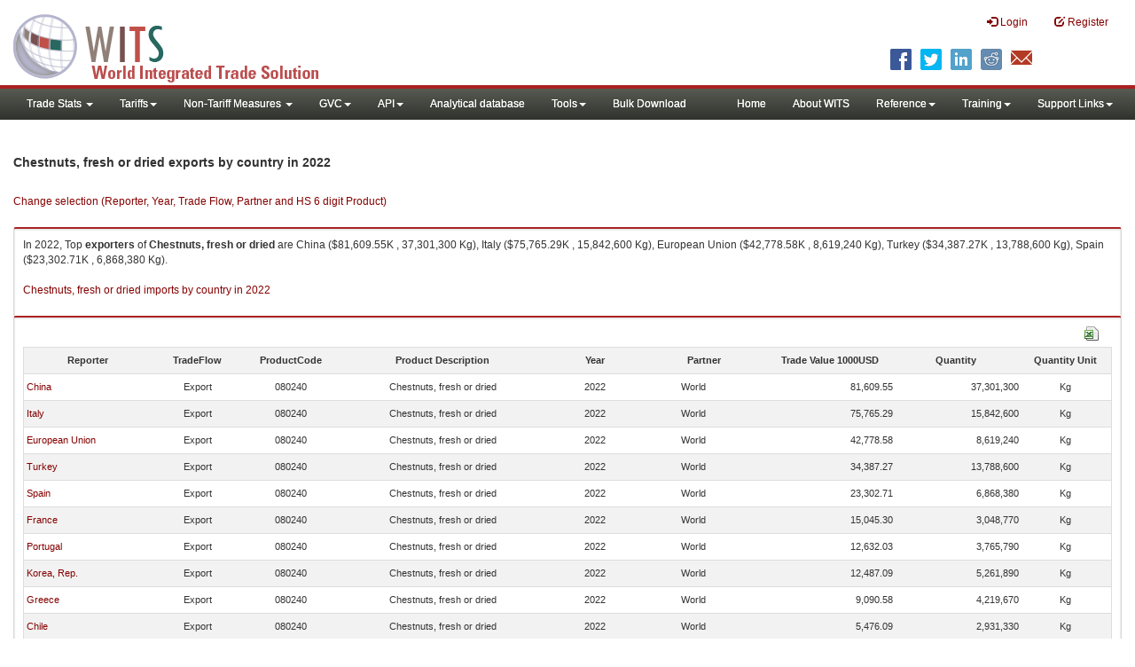

--- FILE ---
content_type: text/html; charset=utf-8
request_url: https://wits.worldbank.org/trade/comtrade/en/country/ALL/year/2022/tradeflow/Exports/partner/WLD/product/080240
body_size: 8880
content:


<!DOCTYPE>

<html xmlns="http://www.w3.org/1999/xhtml">
<head><title>
	Chestnuts, fresh or dried exports by country |2022
</title><meta http-equiv="X-UA-Compatible" content="IE=Edge" /><link href="../../../../../../../../../../../../Styles/bootstrap.css" rel="stylesheet" media="screen" /><link rel="stylesheet" href="../../../../../../../../../../../../Styles/grid/jqx.base.css" type="text/css" /><link href="../../../../../../../../../../../../Styles/customStyles.css" rel="stylesheet" media="screen" />
    
    <script type="text/javascript" src="https://wits.worldbank.org/Scripts/jquery.js"></script>
    <script src="https://wits.worldbank.org/Scripts/jquery-1.11.1.min.js" type="text/javascript"></script>
    <script src="https://wits.worldbank.org/Scripts/Utilites.js" type="text/javascript"></script>
    <script src="https://wits.worldbank.org/Scripts/jquery.touchSwipe.js" type="text/javascript"></script>
    <script src="https://wits.worldbank.org/Scripts/AdobeAnalyticCommonFunction.js" type="text/javascript"></script>
    <script type="text/javascript">
        var wbgData = wbgData || {};
        var appEnvironment = "prod";
        var siteLanguage = "en";
        SetAdobeAnalyticProperties(wbgData, document.title, appEnvironment, siteLanguage);
    </script>    
    <script type="text/javascript" src="https://assets.adobedtm.com/223f6e2cf7c9/3eb6c9b72a93/launch-7bc0cdc67098.min.js" async></script>   
 
</head>
<body>
    <header role="banner" class="navbar navbar-inverse navbar-fixed-top bs-docs-nav"
        id="bannerStrip">
         <div class="navbar-header">
            <div class="pull-left">
               <a class="navbar-brand" href="https://wits.worldbank.org/Default.aspx?lang=en"  title="logo for World Integrated Trade Solution">WITS</a>
            </div>
            <div class="pull-right">
               
               <button data-target="#topRightNav" data-toggle="collapse" type="button" class="navbar-toggle" id="topRightNavCollapsed">
               <span class="sr-only">Toggle navigation</span>
               <span class="glyphicon glyphicon-cog"></span>
               </button>
               <button data-target="#navList" data-toggle="collapse" type="button" class="navbar-toggle" id="navListCollapsed">
               <span class="sr-only">Toggle navigation</span>
               <span class="icon-bar"></span>
               <span class="icon-bar"></span>
               <span class="icon-bar"></span>
               </button>
               <nav class="collapse navbar-collapse bs-navbar-collapse" role="navigation" id="topRightNav">
                  <ul class="nav navbar-nav" id="topRightLink">
                   
                     <li class=""><a href="javascript:void(0)"><span class="glyphicon glyphicon-log-in"></span> <span id="lblLogin">Login</span></a> </li>
                     <li class=""><a href="https://wits.worldbank.org/register.html"><span class="glyphicon glyphicon-edit"></span> <span id="lblRegister">Register</span></a></li>
                  </ul>
               </nav>
               <div class="clearfix"></div>
               <ul class="shareLinkList pull-right desktop">
                  <li class="facebook"><a title="Facebook" onclick="buildShareURL();" href="javascript:void(0);">
                     </a>
                  </li>
                  <li class="twitter"><a title="Twitter" onclick="buildShareURL();" href="javascript:void(0);">
                     </a>
                  </li>
                  <li class="linkedin"><a title="Linkedin" onclick="buildShareURL();" href="javascript:void(0);">
                     </a>
                  </li>
                  <li class="gPlus"><a title="Google Plus" onclick="buildShareURL();" href="javascript:void(0);">
                     </a>
                  </li>
                  <li class="reddit"><a title="Reddit" onclick="buildShareURL();" href="javascript:void(0);">
                     </a>
                  </li>
                  <li class="stumbleupon"><a title="StumbleUpon" onclick="buildShareURL();" href="javascript:void(0);">
                     </a>
                  </li>
                  <li class="delicious"><a title="Delicious" onclick="buildShareURL();" href="javascript:void(0);">
                     </a>
                  </li>
                  <li class="email"><a title="Email" onclick="buildShareURL();" href="javascript:void(0);">
                     </a>
                  </li>
               </ul>
            </div>
         </div>
      </header>
      <div id="fixedContent2">
           <div id='mainMenuWrapper'><div id='mainMenu'><nav role='navigation' class='collapse navbar-collapse bs-navbar-collapse' id='navList'><ul class='nav navbar-nav'><li class=''><a href='#void' class='dropdown-toggle' data-toggle='dropdown'>Trade Stats <span class='caret'></span></a><ul class='dropdown-menu'><li><a href='https://wits.worldbank.org/countrystats.aspx?lang=en'>By Country</a></li><li><a href='https://wits.worldbank.org/country-indicator.aspx?lang=en'>By Indicator</a></li><li><a href='https://wits.worldbank.org/trade/country-byhs6product.aspx?lang=en'>By Product (HS 6-digit)</a></li><li><a href='https://wits.worldbank.org/trade-visualization.aspx?lang=en'>Visualization</a></li><li><a href='https://wits.worldbank.org/datadownload.aspx?lang=en'>Data Download</a></li><li><a href='https://wits.worldbank.org/CountryProfile/Metadata/en/Country/All'>Metadata</a></li><li><a href='https://wits.worldbank.org/countryprofile-dataavailability.aspx?lang=en'>Data Availability</a></li><li><a href='https://wits.worldbank.org/Help/country-summary-help.html'>Help</a></li></ul></li><li class=''><a  class='dropdown-toggle' data-toggle='dropdown'>Tariffs<span class='caret'></span></a><ul class='dropdown-menu'><li class=''><a href='https://wits.worldbank.org/gptad.html'>GPTAD</a> </li><li class=''><a href='https://wits.worldbank.org/tariff/trains/country-byhs6product.aspx?lang=en'>UNCTAD TRAINS</a> </li></ul></li><li class=''><a href='#void' class='dropdown-toggle' data-toggle='dropdown'>Non-Tariff Measures <span class='caret'></span></a><ul class='dropdown-menu'><li><a href='https://wits.worldbank.org/tariff/non-tariff-measures/en/country/CAN'>Summary</a></li><li><a href='https://wits.worldbank.org/tariff/non-tariff-measures/en/ntm-bycountry'>By Country</a></li><li><a href='https://wits.worldbank.org/tariff/non-tariff-measures/en/ntm-datavisualization'>Visualization</a></li><li><a href='https://wits.worldbank.org/tariff/non-tariff-measures/en/ntm-datadownload'>Data Download</a></li><li><a href='https://wits.worldbank.org/tariff/non-tariff-measures/metadata/en/country/All'>Metadata</a></li><li><a href='https://wits.worldbank.org/tariff/non-tariff-measures/en/ntm-dataavailability'>Data Availability</a></li><li><a href='https://wits.worldbank.org/tariff/non-tariff-measures/en/ntm-about'>About NTM</a></li></ul></li><li class=''><a  class='dropdown-toggle' data-toggle='dropdown'>GVC<span class='caret'></span></a><ul class='dropdown-menu'><li class=''><a href='https://wits.worldbank.org/gvc/global-value-chains.html'>About GVC</a> </li><li class=''><a href='https://wits.worldbank.org/gvc/gvc-data-visualization.html'>Visualization</a> </li><li class=''><a href='https://wits.worldbank.org/gvc/gvc-indicators-metadata.html'>GVC Indicator Metadata</a> </li><li class=''><a href='https://wits.worldbank.org/gvc/gvc-data-download.html'>GVC Data Download</a> </li></ul></li><li class=''><a  class='dropdown-toggle' data-toggle='dropdown'>API<span class='caret'></span></a><ul class='dropdown-menu'><li class=''><a href='https://wits.worldbank.org/witsapiintro.aspx?lang=en'>API overview</a> </li><li class=''><a href='https://wits.worldbank.org/data/public/WITSAPI_UserGuide.pdf' target='_blank'>API documentation</a> </li></ul><li class=''><a href='https://wits.worldbank.org/analyticaldata/analyticaldata.aspx'>Analytical database</a> </li><li class=''><a  class='dropdown-toggle' data-toggle='dropdown'>Tools<span class='caret'></span></a><ul class='dropdown-menu'><li class=''><a id='compare' href='https://wits.worldbank.org/CountryProfile/en/Compare/Country/ALL/Indicator/MPRT-TRD-VL/partner/WLD/product/Total/region/ALL/show/line'>Compare Countries</a> </li><li><a href='https://wits.worldbank.org/simulationtool.html'>Simulation Tool</a></li></ul></li><li class=''><a href='https://wits.worldbank.org/module/ALL/sub-module/ALL/reporter/ALL/year/ALL/tradeflow/ALL/pagesize/50/page/1'>Bulk Download</a> </li></li></ul><ul class='nav navbar-nav navbar-right'><li class=''><a href='https://wits.worldbank.org/Default.aspx?lang=en'>Home</a> </li><li class=''><a href='https://wits.worldbank.org/about_wits.html'>About WITS</a> </li><li class=''><a  class='dropdown-toggle' data-toggle='dropdown'>Reference<span class='caret'></span></a><ul class='dropdown-menu'><li><a href='https://wits.worldbank.org/methodology.html'>Methodology</a></li><li><a href='https://wits.worldbank.org/glossary.html'>Glossary</a></li><li><a href='https://wits.worldbank.org/referencedata.html'>Reference Data</a></li><li><a href='https://wits.worldbank.org/product_concordance.html'>Concordances</a></li><li><a href='https://wits.worldbank.org/links.html'>Links</a></li></ul></li><li class=''><a  class='dropdown-toggle' data-toggle='dropdown'>Training<span class='caret'></span></a><ul class='dropdown-menu'><li class=''><a href='https://wits.worldbank.org/training.html'>Training overview</a> </li><li class=''><a href='https://wits.worldbank.org/trainingVideos.aspx?lang=en'>Video Tutorials</a> </li><li class=''><a href='#' onclick='LauncheLearning();'>eLearning</a> </li></ul></li><li class=''><a  class='dropdown-toggle' data-toggle='dropdown'>Support Links<span class='caret'></span></a><ul class='dropdown-menu'><li><a href='https://wits.worldbank.org/didyouknow.html'>Did you know</a></li><li><a href='https://wits.worldbank.org/faqs.html'>FAQ</a></li><li><a href='https://wits.worldbank.org/data/public/WITS_User_Manual.pdf' target='_blank'>WITS manual</a></li><li><a href='https://wits.worldbank.org/wits/wits/witshelp/Welcome.htm' target='_blank'>Help</a></li><li><a href='https://wits.worldbank.org/WITS/training/player.html' target='_blank'>eLearning</a></li><li><a href='https://witsqa.worldbank.org/wits-ai.html' target='_blank'>Wits AI</a></li></ul></li></ul></nav></div></div>
          <div id="mainHeading">
              <div class="elements variableHeader">
              <h1>Chestnuts, fresh or dried exports by country</h1> in 2022
                  <p></p>
                  </div>
             
                 <div class="btn-group pull-right phone" id="share">
                  <button class="btn btn-default btn-sm dropdown-toggle" type="button" data-toggle="dropdown" title="Share">
                   <span class="glyphicon glyphicon-share"></span> <span class="text"><span id="btnShare">Share</span></span> <span class="caret"></span>
                  </button>
                  <ul class="shareLinkList dropdown-menu">
                      <li class="facebook"><a title="Facebook" onclick="buildShareURL();" href="#">Facebook</a></li>
                     <li class="twitter"><a title="Twitter" onclick="buildShareURL();" href="#">Twitter</a></li>
                     <li class="linkedin"><a title="Linkedin" onclick="buildShareURL();" href="#"> Linkedin</a></li>
                     <li class="gPlus"><a title="Google Plus" onclick="buildShareURL();" href="#">Google Plus</a></li>
                     <li class="reddit"><a title="Reddit" onclick="buildShareURL();" href="#">Reddit</a></li>
                     <li class="stumbleupon"><a title="StumbleUpon" onclick="buildShareURL();" href="#">Stumble Upon</a></li>
                     <li class="delicious"><a title="Delicious" onclick="buildShareURL();" href="#">Delicious</a></li>
                      <li class="email"><a title="Email" onclick="buildShareURL();" href="#">Email</a></li>
                  </ul>
               </div>
        </div>
      </div>
       <div class="clearfix"></div>
       <div id="contentWrapper2">
                                   <div class='handicon pull-left' style="margin-left: 15px;margin-right: 15px;margin-top: 49px;cursor: pointer;" >
                           <a data-toggle="modal" data-target="#changeDropdownModal" id="selectedCountryRegion" title="Change selection (Reporter, Year, Trade Flow, Partner and HS 6 digit Product)">Change selection (Reporter, Year, Trade Flow, Partner and HS 6 digit Product)</a>
                        </div>
         <!--  <div style="margin-left: 15px;margin-right: 15px;">
           <div class="variableContainer" id="partnerVariable">
                 <div class="variableInnerContainer">
                     <div class="dottedBdrBox countryBox"  id="ReporterBox">
                              <div class="icon iconCountry">
                                 <span class="glyphicon glyphicon-cog"></span>
                              </div>
                              <div class="variable">
                                 <div class="variableLabel"><span id="lblCountry">Reporter</span>
                                 </div>
                                 <div class="variableValue">                                  
                                          <a  class="btn btn-default  btn-sm" data-toggle="modal"
                                                    data-target="#changeDropdownModal" id="selectedReporter"><span class="text">
                                                    </span><span class="caret"></span></a>
                                 </div>
                              </div>                                 
                           </div>
                     <div class="dottedBdrBox indicatorBox" id="yearBox">
                              <div class="icon iconIndicator">
                                 <span class="glyphicon  glyphicon-signal"></span>
                              </div>
                              <div class="variable">
                                  <div class="variableLabel"><span id="lblYear">Year</span>
                                 </div>
                                 <div class="variableValue">
                                      <a class="btn btn-default  btn-sm" data-toggle="modal"
                                                    data-target="#changeDropdownModal" id="selectedYear"><span class="text"></span><span
                                                        class="caret"></span></a>
                                 </div>
                              </div>
                           </div>    
                     

                          <div class="dottedBdrBox indicatorBox" id="tradeflowBox">
                              <div class="icon iconIndicator">
                                 <span class="glyphicon  glyphicon-signal"></span>
                              </div>
                              <div class="variable">
                                  <div class="variableLabel"><span id="lblTradeflow">Trade Flow</span>
                                 </div>
                                 <div class="variableValue">
                                      <a class="btn btn-default  btn-sm" data-toggle="modal"
                                                    data-target="#changeDropdownModal" id="selectedTradeflow"><span class="text"></span><span
                                                        class="caret"></span></a>
                                 </div>
                              </div>
                           </div>      
                     <div class="dottedBdrBox indicatorBox" id="partnerBox">
                              <div class="icon iconIndicator">
                                 <span class="glyphicon  glyphicon-signal"></span>
                              </div>
                              <div class="variable">
                                  <div class="variableLabel"><span id="lblPartner">Partner</span>
                                 </div>
                                 <div class="variableValue">
                                      <a class="btn btn-default  btn-sm" data-toggle="modal"
                                                    data-target="#changeDropdownModal" id="selectedPartner"><span class="text"></span><span
                                                        class="caret"></span></a>
                                 </div>
                              </div>
                           </div>      

                     <div class="dottedBdrBox indicatorBox" id="productBox">
                              <div class="icon iconIndicator">
                                 <span class="glyphicon  glyphicon-signal"></span>
                              </div>
                              <div class="variable">
                                  <div class="variableLabel"><span id="lblProduct">Product</span>
                                 </div>
                                 <div class="variableValue">
                                      <a class="btn btn-default  btn-sm" data-toggle="modal"
                                                    data-target="#changeDropdownModal" id="selectedProduct"><span class="text"></span><span
                                                        class="caret"></span></a>
                                 </div>
                              </div>
                           </div>      


                       <div></div><div></div>
                      
                 </div>
                   
           </div>
           </div>-->
       <div class="clearfix"></div>
           <!-- outer Tab starts -->
             <!--             <div class="row">
               <div class="col-md-12">
                  <div class="outerTab" style="margin-right:15px;">
                        
                           <ul class="outerTabLinks list-inline list-unstyled">
                              <li  class="active tableView"><a href="javascript:void(0)"><span class="icon"></span>Table</a></li>
                              <li class="textView"><a><span class="icon"></span>Text</a></li>
                           </ul>
                        </div>
               </div>
               
               </div>-->
           <!-- outer tab ends -->
          <div id="pageContent">
              <div class="tabContent" id="metadata">
                 <div class="row">
                      <div class="col-md-12" id="singleCols" style="height:80px;">
                           <section class="innerTabs ">
                              <div class="content" style="height:30px"> 
                                 In 2022, Top <b>exporters</b>  of <b>Chestnuts, fresh or dried</b> are  China ($81,609.55K , 37,301,300 Kg), Italy ($75,765.29K , 15,842,600 Kg), European Union ($42,778.58K , 8,619,240 Kg), Turkey ($34,387.27K , 13,788,600 Kg), Spain ($23,302.71K , 6,868,380 Kg).</br></br><a href='https://wits.worldbank.org/trade/comtrade/en/country/ALL/year/2022/tradeflow/Imports/partner/WLD/product/080240'>Chestnuts, fresh or dried imports by country in 2022</a>
                               </div>
                           </section>
                        </div>
                 </div>
                <div class="row">

                </div>
                 <div class="row">
                        <div class="col-md-12" id="singleCol">
                           <section class="innerTabs ">
                              <div class="content" style="height:450px">   
                                 <div class="col-md-12" style="padding-bottom: 6px;">
                                    <div class="pull-right"><a href="#" data-customlink="fd:hs6productdatadownload:en:xlsx" data-text="hs6productdatadownload" title="Download in excel" id="hs6datadownload"><img border="0" alt="Download Excel Sheet" src="/Images/excel.png" width="16" height="16"/></a></div>
                                     <br/>
                                </div>
                                <div class='metadataTableWrapper' style='height:435px'><table class='metadataTable' style='border: 1px solid #ddd;' cellpadding='0' cellspacing='0' border='0' width='80%' id='dataCatalogMetadata'><tbody><tr class='even'><td align='center' style='text-align: center;width:75;'><span style='font-weight:bold'>Reporter</span></td><td align='center' style='text-align: center;width:55;'><span style='font-weight:bold'>TradeFlow</span></td><td align='center' style='text-align: center;width:55;'><span style='font-weight:bold'>ProductCode</span></td><td align='center' style='text-align: center;width:125;'><span style='font-weight:bold'>Product Description</span></td><td align='center' style='text-align: center;width:55;'><span style='font-weight:bold'>Year</span></td><td align='center' style='text-align: center;width:75;'><span style='font-weight:bold'>Partner</span></td><td align='center' style='text-align: center;width:75;'><span style='font-weight:bold'>Trade Value 1000USD</span></td><td align='center' style='text-align: center;width:75;'><span style='font-weight:bold'>Quantity</span></td><td align='center' style='text-align: center;width:55;'><span style='font-weight:bold'>Quantity Unit</span></td></tr><tr  class='odd'><td>&nbsp;<a href='https://wits.worldbank.org/trade/comtrade/en/country/CHN/year/2022/tradeflow/Exports/partner/ALL/product/080240'>China</a></td><td style='text-align: center;'>Export</td><td style='text-align: center;'>080240</td><td style='text-align: center;'>Chestnuts, fresh or dried</td><td style='text-align: center;'>2022</td><td style='text-align: left; padding-left:45px;'> World</td><td style='text-align: right;'>81,609.55</td><td style='text-align: right;'>37,301,300</td><td style='text-align: center;'>Kg</td></tr><tr  class='even'><td>&nbsp;<a href='https://wits.worldbank.org/trade/comtrade/en/country/ITA/year/2022/tradeflow/Exports/partner/ALL/product/080240'>Italy</a></td><td style='text-align: center;'>Export</td><td style='text-align: center;'>080240</td><td style='text-align: center;'>Chestnuts, fresh or dried</td><td style='text-align: center;'>2022</td><td style='text-align: left; padding-left:45px;'> World</td><td style='text-align: right;'>75,765.29</td><td style='text-align: right;'>15,842,600</td><td style='text-align: center;'>Kg</td></tr><tr  class='odd'><td>&nbsp;<a href='https://wits.worldbank.org/trade/comtrade/en/country/EUN/year/2022/tradeflow/Exports/partner/ALL/product/080240'>European Union</a></td><td style='text-align: center;'>Export</td><td style='text-align: center;'>080240</td><td style='text-align: center;'>Chestnuts, fresh or dried</td><td style='text-align: center;'>2022</td><td style='text-align: left; padding-left:45px;'> World</td><td style='text-align: right;'>42,778.58</td><td style='text-align: right;'>8,619,240</td><td style='text-align: center;'>Kg</td></tr><tr  class='even'><td>&nbsp;<a href='https://wits.worldbank.org/trade/comtrade/en/country/TUR/year/2022/tradeflow/Exports/partner/ALL/product/080240'>Turkey</a></td><td style='text-align: center;'>Export</td><td style='text-align: center;'>080240</td><td style='text-align: center;'>Chestnuts, fresh or dried</td><td style='text-align: center;'>2022</td><td style='text-align: left; padding-left:45px;'> World</td><td style='text-align: right;'>34,387.27</td><td style='text-align: right;'>13,788,600</td><td style='text-align: center;'>Kg</td></tr><tr  class='odd'><td>&nbsp;<a href='https://wits.worldbank.org/trade/comtrade/en/country/ESP/year/2022/tradeflow/Exports/partner/ALL/product/080240'>Spain</a></td><td style='text-align: center;'>Export</td><td style='text-align: center;'>080240</td><td style='text-align: center;'>Chestnuts, fresh or dried</td><td style='text-align: center;'>2022</td><td style='text-align: left; padding-left:45px;'> World</td><td style='text-align: right;'>23,302.71</td><td style='text-align: right;'>6,868,380</td><td style='text-align: center;'>Kg</td></tr><tr  class='even'><td>&nbsp;<a href='https://wits.worldbank.org/trade/comtrade/en/country/FRA/year/2022/tradeflow/Exports/partner/ALL/product/080240'>France</a></td><td style='text-align: center;'>Export</td><td style='text-align: center;'>080240</td><td style='text-align: center;'>Chestnuts, fresh or dried</td><td style='text-align: center;'>2022</td><td style='text-align: left; padding-left:45px;'> World</td><td style='text-align: right;'>15,045.30</td><td style='text-align: right;'>3,048,770</td><td style='text-align: center;'>Kg</td></tr><tr  class='odd'><td>&nbsp;<a href='https://wits.worldbank.org/trade/comtrade/en/country/PRT/year/2022/tradeflow/Exports/partner/ALL/product/080240'>Portugal</a></td><td style='text-align: center;'>Export</td><td style='text-align: center;'>080240</td><td style='text-align: center;'>Chestnuts, fresh or dried</td><td style='text-align: center;'>2022</td><td style='text-align: left; padding-left:45px;'> World</td><td style='text-align: right;'>12,632.03</td><td style='text-align: right;'>3,765,790</td><td style='text-align: center;'>Kg</td></tr><tr  class='even'><td>&nbsp;<a href='https://wits.worldbank.org/trade/comtrade/en/country/KOR/year/2022/tradeflow/Exports/partner/ALL/product/080240'>Korea, Rep.</a></td><td style='text-align: center;'>Export</td><td style='text-align: center;'>080240</td><td style='text-align: center;'>Chestnuts, fresh or dried</td><td style='text-align: center;'>2022</td><td style='text-align: left; padding-left:45px;'> World</td><td style='text-align: right;'>12,487.09</td><td style='text-align: right;'>5,261,890</td><td style='text-align: center;'>Kg</td></tr><tr  class='odd'><td>&nbsp;<a href='https://wits.worldbank.org/trade/comtrade/en/country/GRC/year/2022/tradeflow/Exports/partner/ALL/product/080240'>Greece</a></td><td style='text-align: center;'>Export</td><td style='text-align: center;'>080240</td><td style='text-align: center;'>Chestnuts, fresh or dried</td><td style='text-align: center;'>2022</td><td style='text-align: left; padding-left:45px;'> World</td><td style='text-align: right;'>9,090.58</td><td style='text-align: right;'>4,219,670</td><td style='text-align: center;'>Kg</td></tr><tr  class='even'><td>&nbsp;<a href='https://wits.worldbank.org/trade/comtrade/en/country/CHL/year/2022/tradeflow/Exports/partner/ALL/product/080240'>Chile</a></td><td style='text-align: center;'>Export</td><td style='text-align: center;'>080240</td><td style='text-align: center;'>Chestnuts, fresh or dried</td><td style='text-align: center;'>2022</td><td style='text-align: left; padding-left:45px;'> World</td><td style='text-align: right;'>5,476.09</td><td style='text-align: right;'>2,931,330</td><td style='text-align: center;'>Kg</td></tr><tr  class='odd'><td>&nbsp;<a href='https://wits.worldbank.org/trade/comtrade/en/country/JPN/year/2022/tradeflow/Exports/partner/ALL/product/080240'>Japan</a></td><td style='text-align: center;'>Export</td><td style='text-align: center;'>080240</td><td style='text-align: center;'>Chestnuts, fresh or dried</td><td style='text-align: center;'>2022</td><td style='text-align: left; padding-left:45px;'> World</td><td style='text-align: right;'>3,523.87</td><td style='text-align: right;'>657,383</td><td style='text-align: center;'>Kg</td></tr><tr  class='even'><td>&nbsp;<a href='https://wits.worldbank.org/trade/comtrade/en/country/NLD/year/2022/tradeflow/Exports/partner/ALL/product/080240'>Netherlands</a></td><td style='text-align: center;'>Export</td><td style='text-align: center;'>080240</td><td style='text-align: center;'>Chestnuts, fresh or dried</td><td style='text-align: center;'>2022</td><td style='text-align: left; padding-left:45px;'> World</td><td style='text-align: right;'>2,446.98</td><td style='text-align: right;'>845,340</td><td style='text-align: center;'>Kg</td></tr><tr  class='odd'><td>&nbsp;<a href='https://wits.worldbank.org/trade/comtrade/en/country/DOM/year/2022/tradeflow/Exports/partner/ALL/product/080240'>Dominican Republic</a></td><td style='text-align: center;'>Export</td><td style='text-align: center;'>080240</td><td style='text-align: center;'>Chestnuts, fresh or dried</td><td style='text-align: center;'>2022</td><td style='text-align: left; padding-left:45px;'> World</td><td style='text-align: right;'>1,727.82</td><td style='text-align: right;'>1,799,560</td><td style='text-align: center;'>Kg</td></tr><tr  class='even'><td>&nbsp;<a href='https://wits.worldbank.org/trade/comtrade/en/country/MOZ/year/2022/tradeflow/Exports/partner/ALL/product/080240'>Mozambique</a></td><td style='text-align: center;'>Export</td><td style='text-align: center;'>080240</td><td style='text-align: center;'>Chestnuts, fresh or dried</td><td style='text-align: center;'>2022</td><td style='text-align: left; padding-left:45px;'> World</td><td style='text-align: right;'>1,518.06</td><td style='text-align: right;'>1,345,080</td><td style='text-align: center;'>Kg</td></tr><tr  class='odd'><td>&nbsp;<a href='https://wits.worldbank.org/trade/comtrade/en/country/PER/year/2022/tradeflow/Exports/partner/ALL/product/080240'>Peru</a></td><td style='text-align: center;'>Export</td><td style='text-align: center;'>080240</td><td style='text-align: center;'>Chestnuts, fresh or dried</td><td style='text-align: center;'>2022</td><td style='text-align: left; padding-left:45px;'> World</td><td style='text-align: right;'>1,487.95</td><td style='text-align: right;'>169,686</td><td style='text-align: center;'>Kg</td></tr><tr  class='even'><td>&nbsp;<a href='https://wits.worldbank.org/trade/comtrade/en/country/ARE/year/2022/tradeflow/Exports/partner/ALL/product/080240'>United Arab Emirates</a></td><td style='text-align: center;'>Export</td><td style='text-align: center;'>080240</td><td style='text-align: center;'>Chestnuts, fresh or dried</td><td style='text-align: center;'>2022</td><td style='text-align: left; padding-left:45px;'> World</td><td style='text-align: right;'>1,355.02</td><td style='text-align: right;'>1,073,730</td><td style='text-align: center;'>Kg</td></tr><tr  class='odd'><td>&nbsp;<a href='https://wits.worldbank.org/trade/comtrade/en/country/DEU/year/2022/tradeflow/Exports/partner/ALL/product/080240'>Germany</a></td><td style='text-align: center;'>Export</td><td style='text-align: center;'>080240</td><td style='text-align: center;'>Chestnuts, fresh or dried</td><td style='text-align: center;'>2022</td><td style='text-align: left; padding-left:45px;'> World</td><td style='text-align: right;'>1,071.21</td><td style='text-align: right;'>230,531</td><td style='text-align: center;'>Kg</td></tr><tr  class='even'><td>&nbsp;<a href='https://wits.worldbank.org/trade/comtrade/en/country/AUT/year/2022/tradeflow/Exports/partner/ALL/product/080240'>Austria</a></td><td style='text-align: center;'>Export</td><td style='text-align: center;'>080240</td><td style='text-align: center;'>Chestnuts, fresh or dried</td><td style='text-align: center;'>2022</td><td style='text-align: left; padding-left:45px;'> World</td><td style='text-align: right;'>998.38</td><td style='text-align: right;'>198,398</td><td style='text-align: center;'>Kg</td></tr><tr  class='odd'><td>&nbsp;<a href='https://wits.worldbank.org/trade/comtrade/en/country/GEO/year/2022/tradeflow/Exports/partner/ALL/product/080240'>Georgia</a></td><td style='text-align: center;'>Export</td><td style='text-align: center;'>080240</td><td style='text-align: center;'>Chestnuts, fresh or dried</td><td style='text-align: center;'>2022</td><td style='text-align: left; padding-left:45px;'> World</td><td style='text-align: right;'>793.67</td><td style='text-align: right;'>712,298</td><td style='text-align: center;'>Kg</td></tr><tr  class='even'><td>&nbsp;<a href='https://wits.worldbank.org/trade/comtrade/en/country/MKD/year/2022/tradeflow/Exports/partner/ALL/product/080240'>North Macedonia</a></td><td style='text-align: center;'>Export</td><td style='text-align: center;'>080240</td><td style='text-align: center;'>Chestnuts, fresh or dried</td><td style='text-align: center;'>2022</td><td style='text-align: left; padding-left:45px;'> World</td><td style='text-align: right;'>575.43</td><td style='text-align: right;'>571,745</td><td style='text-align: center;'>Kg</td></tr><tr  class='odd'><td>&nbsp;<a href='https://wits.worldbank.org/trade/comtrade/en/country/USA/year/2022/tradeflow/Exports/partner/ALL/product/080240'>United States</a></td><td style='text-align: center;'>Export</td><td style='text-align: center;'>080240</td><td style='text-align: center;'>Chestnuts, fresh or dried</td><td style='text-align: center;'>2022</td><td style='text-align: left; padding-left:45px;'> World</td><td style='text-align: right;'>532.94</td><td style='text-align: right;'>163,955</td><td style='text-align: center;'>Kg</td></tr><tr  class='even'><td>&nbsp;<a href='https://wits.worldbank.org/trade/comtrade/en/country/BEL/year/2022/tradeflow/Exports/partner/ALL/product/080240'>Belgium</a></td><td style='text-align: center;'>Export</td><td style='text-align: center;'>080240</td><td style='text-align: center;'>Chestnuts, fresh or dried</td><td style='text-align: center;'>2022</td><td style='text-align: left; padding-left:45px;'> World</td><td style='text-align: right;'>480.61</td><td style='text-align: right;'>99,738</td><td style='text-align: center;'>Kg</td></tr><tr  class='odd'><td>&nbsp;<a href='https://wits.worldbank.org/trade/comtrade/en/country/BIH/year/2022/tradeflow/Exports/partner/ALL/product/080240'>Bosnia and Herzegovina</a></td><td style='text-align: center;'>Export</td><td style='text-align: center;'>080240</td><td style='text-align: center;'>Chestnuts, fresh or dried</td><td style='text-align: center;'>2022</td><td style='text-align: left; padding-left:45px;'> World</td><td style='text-align: right;'>357.44</td><td style='text-align: right;'>343,689</td><td style='text-align: center;'>Kg</td></tr><tr  class='even'><td>&nbsp;<a href='https://wits.worldbank.org/trade/comtrade/en/country/HKG/year/2022/tradeflow/Exports/partner/ALL/product/080240'>Hong Kong, China</a></td><td style='text-align: center;'>Export</td><td style='text-align: center;'>080240</td><td style='text-align: center;'>Chestnuts, fresh or dried</td><td style='text-align: center;'>2022</td><td style='text-align: left; padding-left:45px;'> World</td><td style='text-align: right;'>313.88</td><td style='text-align: right;'>24,357</td><td style='text-align: center;'>Kg</td></tr><tr  class='odd'><td>&nbsp;<a href='https://wits.worldbank.org/trade/comtrade/en/country/CZE/year/2022/tradeflow/Exports/partner/ALL/product/080240'>Czech Republic</a></td><td style='text-align: center;'>Export</td><td style='text-align: center;'>080240</td><td style='text-align: center;'>Chestnuts, fresh or dried</td><td style='text-align: center;'>2022</td><td style='text-align: left; padding-left:45px;'> World</td><td style='text-align: right;'>256.86</td><td style='text-align: right;'>50,668</td><td style='text-align: center;'>Kg</td></tr><tr  class='even'><td>&nbsp;<a href='https://wits.worldbank.org/trade/comtrade/en/country/BOL/year/2022/tradeflow/Exports/partner/ALL/product/080240'>Bolivia</a></td><td style='text-align: center;'>Export</td><td style='text-align: center;'>080240</td><td style='text-align: center;'>Chestnuts, fresh or dried</td><td style='text-align: center;'>2022</td><td style='text-align: left; padding-left:45px;'> World</td><td style='text-align: right;'>254.78</td><td style='text-align: right;'>24,000</td><td style='text-align: center;'>Kg</td></tr><tr  class='odd'><td>&nbsp;<a href='https://wits.worldbank.org/trade/comtrade/en/country/POL/year/2022/tradeflow/Exports/partner/ALL/product/080240'>Poland</a></td><td style='text-align: center;'>Export</td><td style='text-align: center;'>080240</td><td style='text-align: center;'>Chestnuts, fresh or dried</td><td style='text-align: center;'>2022</td><td style='text-align: left; padding-left:45px;'> World</td><td style='text-align: right;'>219.53</td><td style='text-align: right;'>156,137</td><td style='text-align: center;'>Kg</td></tr><tr  class='even'><td>&nbsp;<a href='https://wits.worldbank.org/trade/comtrade/en/country/MYS/year/2022/tradeflow/Exports/partner/ALL/product/080240'>Malaysia</a></td><td style='text-align: center;'>Export</td><td style='text-align: center;'>080240</td><td style='text-align: center;'>Chestnuts, fresh or dried</td><td style='text-align: center;'>2022</td><td style='text-align: left; padding-left:45px;'> World</td><td style='text-align: right;'>214.19</td><td style='text-align: right;'>61,616</td><td style='text-align: center;'>Kg</td></tr><tr  class='odd'><td>&nbsp;<a href='https://wits.worldbank.org/trade/comtrade/en/country/SVK/year/2022/tradeflow/Exports/partner/ALL/product/080240'>Slovak Republic</a></td><td style='text-align: center;'>Export</td><td style='text-align: center;'>080240</td><td style='text-align: center;'>Chestnuts, fresh or dried</td><td style='text-align: center;'>2022</td><td style='text-align: left; padding-left:45px;'> World</td><td style='text-align: right;'>200.86</td><td style='text-align: right;'>36,647</td><td style='text-align: center;'>Kg</td></tr><tr  class='even'><td>&nbsp;<a href='https://wits.worldbank.org/trade/comtrade/en/country/CHE/year/2022/tradeflow/Exports/partner/ALL/product/080240'>Switzerland</a></td><td style='text-align: center;'>Export</td><td style='text-align: center;'>080240</td><td style='text-align: center;'>Chestnuts, fresh or dried</td><td style='text-align: center;'>2022</td><td style='text-align: left; padding-left:45px;'> World</td><td style='text-align: right;'>198.01</td><td style='text-align: right;'>33,651</td><td style='text-align: center;'>Kg</td></tr><tr  class='odd'><td>&nbsp;<a href='https://wits.worldbank.org/trade/comtrade/en/country/GBR/year/2022/tradeflow/Exports/partner/ALL/product/080240'>United Kingdom</a></td><td style='text-align: center;'>Export</td><td style='text-align: center;'>080240</td><td style='text-align: center;'>Chestnuts, fresh or dried</td><td style='text-align: center;'>2022</td><td style='text-align: left; padding-left:45px;'> World</td><td style='text-align: right;'>165.39</td><td style='text-align: right;'>6,027</td><td style='text-align: center;'>Kg</td></tr><tr  class='even'><td>&nbsp;<a href='https://wits.worldbank.org/trade/comtrade/en/country/BRA/year/2022/tradeflow/Exports/partner/ALL/product/080240'>Brazil</a></td><td style='text-align: center;'>Export</td><td style='text-align: center;'>080240</td><td style='text-align: center;'>Chestnuts, fresh or dried</td><td style='text-align: center;'>2022</td><td style='text-align: left; padding-left:45px;'> World</td><td style='text-align: right;'>163.70</td><td style='text-align: right;'>11,857</td><td style='text-align: center;'>Kg</td></tr><tr  class='odd'><td>&nbsp;<a href='https://wits.worldbank.org/trade/comtrade/en/country/FJI/year/2022/tradeflow/Exports/partner/ALL/product/080240'>Fiji</a></td><td style='text-align: center;'>Export</td><td style='text-align: center;'>080240</td><td style='text-align: center;'>Chestnuts, fresh or dried</td><td style='text-align: center;'>2022</td><td style='text-align: left; padding-left:45px;'> World</td><td style='text-align: right;'>156.50</td><td style='text-align: right;'>38,769</td><td style='text-align: center;'>Kg</td></tr><tr  class='even'><td>&nbsp;<a href='https://wits.worldbank.org/trade/comtrade/en/country/SGP/year/2022/tradeflow/Exports/partner/ALL/product/080240'>Singapore</a></td><td style='text-align: center;'>Export</td><td style='text-align: center;'>080240</td><td style='text-align: center;'>Chestnuts, fresh or dried</td><td style='text-align: center;'>2022</td><td style='text-align: left; padding-left:45px;'> World</td><td style='text-align: right;'>112.14</td><td style='text-align: right;'>11,690</td><td style='text-align: center;'>Kg</td></tr><tr  class='odd'><td>&nbsp;<a href='https://wits.worldbank.org/trade/comtrade/en/country/SVN/year/2022/tradeflow/Exports/partner/ALL/product/080240'>Slovenia</a></td><td style='text-align: center;'>Export</td><td style='text-align: center;'>080240</td><td style='text-align: center;'>Chestnuts, fresh or dried</td><td style='text-align: center;'>2022</td><td style='text-align: left; padding-left:45px;'> World</td><td style='text-align: right;'>108.23</td><td style='text-align: right;'>37,339</td><td style='text-align: center;'>Kg</td></tr><tr  class='even'><td>&nbsp;<a href='https://wits.worldbank.org/trade/comtrade/en/country/LBN/year/2022/tradeflow/Exports/partner/ALL/product/080240'>Lebanon</a></td><td style='text-align: center;'>Export</td><td style='text-align: center;'>080240</td><td style='text-align: center;'>Chestnuts, fresh or dried</td><td style='text-align: center;'>2022</td><td style='text-align: left; padding-left:45px;'> World</td><td style='text-align: right;'>87.54</td><td style='text-align: right;'>15,269</td><td style='text-align: center;'>Kg</td></tr><tr  class='odd'><td>&nbsp;<a href='https://wits.worldbank.org/trade/comtrade/en/country/LUX/year/2022/tradeflow/Exports/partner/ALL/product/080240'>Luxembourg</a></td><td style='text-align: center;'>Export</td><td style='text-align: center;'>080240</td><td style='text-align: center;'>Chestnuts, fresh or dried</td><td style='text-align: center;'>2022</td><td style='text-align: left; padding-left:45px;'> World</td><td style='text-align: right;'>75.40</td><td style='text-align: right;'>13,232</td><td style='text-align: center;'>Kg</td></tr><tr  class='even'><td>&nbsp;<a href='https://wits.worldbank.org/trade/comtrade/en/country/JOR/year/2022/tradeflow/Exports/partner/ALL/product/080240'>Jordan</a></td><td style='text-align: center;'>Export</td><td style='text-align: center;'>080240</td><td style='text-align: center;'>Chestnuts, fresh or dried</td><td style='text-align: center;'>2022</td><td style='text-align: left; padding-left:45px;'> World</td><td style='text-align: right;'>73.19</td><td style='text-align: right;'>26,975</td><td style='text-align: center;'>Kg</td></tr><tr  class='odd'><td>&nbsp;<a href='https://wits.worldbank.org/trade/comtrade/en/country/HRV/year/2022/tradeflow/Exports/partner/ALL/product/080240'>Croatia</a></td><td style='text-align: center;'>Export</td><td style='text-align: center;'>080240</td><td style='text-align: center;'>Chestnuts, fresh or dried</td><td style='text-align: center;'>2022</td><td style='text-align: left; padding-left:45px;'> World</td><td style='text-align: right;'>66.86</td><td style='text-align: right;'>35,402</td><td style='text-align: center;'>Kg</td></tr><tr  class='even'><td>&nbsp;<a href='https://wits.worldbank.org/trade/comtrade/en/country/IND/year/2022/tradeflow/Exports/partner/ALL/product/080240'>India</a></td><td style='text-align: center;'>Export</td><td style='text-align: center;'>080240</td><td style='text-align: center;'>Chestnuts, fresh or dried</td><td style='text-align: center;'>2022</td><td style='text-align: left; padding-left:45px;'> World</td><td style='text-align: right;'>51.68</td><td style='text-align: right;'>14,771</td><td style='text-align: center;'>Kg</td></tr><tr  class='odd'><td>&nbsp;<a href='https://wits.worldbank.org/trade/comtrade/en/country/ARM/year/2022/tradeflow/Exports/partner/ALL/product/080240'>Armenia</a></td><td style='text-align: center;'>Export</td><td style='text-align: center;'>080240</td><td style='text-align: center;'>Chestnuts, fresh or dried</td><td style='text-align: center;'>2022</td><td style='text-align: left; padding-left:45px;'> World</td><td style='text-align: right;'>38.42</td><td style='text-align: right;'>34,660</td><td style='text-align: center;'>Kg</td></tr><tr  class='even'><td>&nbsp;<a href='https://wits.worldbank.org/trade/comtrade/en/country/THA/year/2022/tradeflow/Exports/partner/ALL/product/080240'>Thailand</a></td><td style='text-align: center;'>Export</td><td style='text-align: center;'>080240</td><td style='text-align: center;'>Chestnuts, fresh or dried</td><td style='text-align: center;'>2022</td><td style='text-align: left; padding-left:45px;'> World</td><td style='text-align: right;'>35.15</td><td style='text-align: right;'>6,155</td><td style='text-align: center;'>Kg</td></tr><tr  class='odd'><td>&nbsp;<a href='https://wits.worldbank.org/trade/comtrade/en/country/SWE/year/2022/tradeflow/Exports/partner/ALL/product/080240'>Sweden</a></td><td style='text-align: center;'>Export</td><td style='text-align: center;'>080240</td><td style='text-align: center;'>Chestnuts, fresh or dried</td><td style='text-align: center;'>2022</td><td style='text-align: left; padding-left:45px;'> World</td><td style='text-align: right;'>30.75</td><td style='text-align: right;'>5,760</td><td style='text-align: center;'>Kg</td></tr><tr  class='even'><td>&nbsp;<a href='https://wits.worldbank.org/trade/comtrade/en/country/SAU/year/2022/tradeflow/Exports/partner/ALL/product/080240'>Saudi Arabia</a></td><td style='text-align: center;'>Export</td><td style='text-align: center;'>080240</td><td style='text-align: center;'>Chestnuts, fresh or dried</td><td style='text-align: center;'>2022</td><td style='text-align: left; padding-left:45px;'> World</td><td style='text-align: right;'>20.02</td><td style='text-align: right;'>14,672</td><td style='text-align: center;'>Kg</td></tr><tr  class='odd'><td>&nbsp;<a href='https://wits.worldbank.org/trade/comtrade/en/country/UKR/year/2022/tradeflow/Exports/partner/ALL/product/080240'>Ukraine</a></td><td style='text-align: center;'>Export</td><td style='text-align: center;'>080240</td><td style='text-align: center;'>Chestnuts, fresh or dried</td><td style='text-align: center;'>2022</td><td style='text-align: left; padding-left:45px;'> World</td><td style='text-align: right;'>19.30</td><td style='text-align: right;'>11,000</td><td style='text-align: center;'>Kg</td></tr><tr  class='even'><td>&nbsp;<a href='https://wits.worldbank.org/trade/comtrade/en/country/LVA/year/2022/tradeflow/Exports/partner/ALL/product/080240'>Latvia</a></td><td style='text-align: center;'>Export</td><td style='text-align: center;'>080240</td><td style='text-align: center;'>Chestnuts, fresh or dried</td><td style='text-align: center;'>2022</td><td style='text-align: left; padding-left:45px;'> World</td><td style='text-align: right;'>15.39</td><td style='text-align: right;'>16,410</td><td style='text-align: center;'>Kg</td></tr><tr  class='odd'><td>&nbsp;<a href='https://wits.worldbank.org/trade/comtrade/en/country/OMN/year/2022/tradeflow/Exports/partner/ALL/product/080240'>Oman</a></td><td style='text-align: center;'>Export</td><td style='text-align: center;'>080240</td><td style='text-align: center;'>Chestnuts, fresh or dried</td><td style='text-align: center;'>2022</td><td style='text-align: left; padding-left:45px;'> World</td><td style='text-align: right;'>9.01</td><td style='text-align: right;'>3,321</td><td style='text-align: center;'>Kg</td></tr><tr  class='even'><td>&nbsp;<a href='https://wits.worldbank.org/trade/comtrade/en/country/BGR/year/2022/tradeflow/Exports/partner/ALL/product/080240'>Bulgaria</a></td><td style='text-align: center;'>Export</td><td style='text-align: center;'>080240</td><td style='text-align: center;'>Chestnuts, fresh or dried</td><td style='text-align: center;'>2022</td><td style='text-align: left; padding-left:45px;'> World</td><td style='text-align: right;'>6.12</td><td style='text-align: right;'>2,790</td><td style='text-align: center;'>Kg</td></tr><tr  class='odd'><td>&nbsp;<a href='https://wits.worldbank.org/trade/comtrade/en/country/DNK/year/2022/tradeflow/Exports/partner/ALL/product/080240'>Denmark</a></td><td style='text-align: center;'>Export</td><td style='text-align: center;'>080240</td><td style='text-align: center;'>Chestnuts, fresh or dried</td><td style='text-align: center;'>2022</td><td style='text-align: left; padding-left:45px;'> World</td><td style='text-align: right;'>3.64</td><td style='text-align: right;'>1,664</td><td style='text-align: center;'>Kg</td></tr><tr  class='even'><td>&nbsp;<a href='https://wits.worldbank.org/trade/comtrade/en/country/VNM/year/2022/tradeflow/Exports/partner/ALL/product/080240'>Vietnam</a></td><td style='text-align: center;'>Export</td><td style='text-align: center;'>080240</td><td style='text-align: center;'>Chestnuts, fresh or dried</td><td style='text-align: center;'>2022</td><td style='text-align: left; padding-left:45px;'> World</td><td style='text-align: right;'>3.55</td><td style='text-align: right;'>1,310</td><td style='text-align: center;'>Kg</td></tr><tr  class='odd'><td>&nbsp;<a href='https://wits.worldbank.org/trade/comtrade/en/country/HUN/year/2022/tradeflow/Exports/partner/ALL/product/080240'>Hungary</a></td><td style='text-align: center;'>Export</td><td style='text-align: center;'>080240</td><td style='text-align: center;'>Chestnuts, fresh or dried</td><td style='text-align: center;'>2022</td><td style='text-align: left; padding-left:45px;'> World</td><td style='text-align: right;'>2.98</td><td style='text-align: right;'>528</td><td style='text-align: center;'>Kg</td></tr><tr  class='even'><td>&nbsp;<a href='https://wits.worldbank.org/trade/comtrade/en/country/LTU/year/2022/tradeflow/Exports/partner/ALL/product/080240'>Lithuania</a></td><td style='text-align: center;'>Export</td><td style='text-align: center;'>080240</td><td style='text-align: center;'>Chestnuts, fresh or dried</td><td style='text-align: center;'>2022</td><td style='text-align: left; padding-left:45px;'> World</td><td style='text-align: right;'>2.85</td><td style='text-align: right;'>1,056</td><td style='text-align: center;'>Kg</td></tr><tr  class='odd'><td>&nbsp;<a href='https://wits.worldbank.org/trade/comtrade/en/country/TON/year/2022/tradeflow/Exports/partner/ALL/product/080240'>Tonga</a></td><td style='text-align: center;'>Export</td><td style='text-align: center;'>080240</td><td style='text-align: center;'>Chestnuts, fresh or dried</td><td style='text-align: center;'>2022</td><td style='text-align: left; padding-left:45px;'> World</td><td style='text-align: right;'>2.81</td><td style='text-align: right;'>1,614</td><td style='text-align: center;'>Kg</td></tr><tr  class='even'><td>&nbsp;<a href='https://wits.worldbank.org/trade/comtrade/en/country/ROM/year/2022/tradeflow/Exports/partner/ALL/product/080240'>Romania</a></td><td style='text-align: center;'>Export</td><td style='text-align: center;'>080240</td><td style='text-align: center;'>Chestnuts, fresh or dried</td><td style='text-align: center;'>2022</td><td style='text-align: left; padding-left:45px;'> World</td><td style='text-align: right;'>2.63</td><td style='text-align: right;'>847</td><td style='text-align: center;'>Kg</td></tr><tr  class='odd'><td>&nbsp;<a href='https://wits.worldbank.org/trade/comtrade/en/country/MAR/year/2022/tradeflow/Exports/partner/ALL/product/080240'>Morocco</a></td><td style='text-align: center;'>Export</td><td style='text-align: center;'>080240</td><td style='text-align: center;'>Chestnuts, fresh or dried</td><td style='text-align: center;'>2022</td><td style='text-align: left; padding-left:45px;'> World</td><td style='text-align: right;'>1.74</td><td style='text-align: right;'>180</td><td style='text-align: center;'>Kg</td></tr><tr  class='even'><td>&nbsp;<a href='https://wits.worldbank.org/trade/comtrade/en/country/RWA/year/2022/tradeflow/Exports/partner/ALL/product/080240'>Rwanda</a></td><td style='text-align: center;'>Export</td><td style='text-align: center;'>080240</td><td style='text-align: center;'>Chestnuts, fresh or dried</td><td style='text-align: center;'>2022</td><td style='text-align: left; padding-left:45px;'> World</td><td style='text-align: right;'>1.63</td><td style='text-align: right;'>200</td><td style='text-align: center;'>Kg</td></tr><tr  class='odd'><td>&nbsp;<a href='https://wits.worldbank.org/trade/comtrade/en/country/AUS/year/2022/tradeflow/Exports/partner/ALL/product/080240'>Australia</a></td><td style='text-align: center;'>Export</td><td style='text-align: center;'>080240</td><td style='text-align: center;'>Chestnuts, fresh or dried</td><td style='text-align: center;'>2022</td><td style='text-align: left; padding-left:45px;'> World</td><td style='text-align: right;'>1.33</td><td style='text-align: right;'>296</td><td style='text-align: center;'>Kg</td></tr><tr  class='even'><td>&nbsp;<a href='https://wits.worldbank.org/trade/comtrade/en/country/AZE/year/2022/tradeflow/Exports/partner/ALL/product/080240'>Azerbaijan</a></td><td style='text-align: center;'>Export</td><td style='text-align: center;'>080240</td><td style='text-align: center;'>Chestnuts, fresh or dried</td><td style='text-align: center;'>2022</td><td style='text-align: left; padding-left:45px;'> World</td><td style='text-align: right;'>1.14</td><td style='text-align: right;'>302</td><td style='text-align: center;'>Kg</td></tr><tr  class='odd'><td>&nbsp;<a href='https://wits.worldbank.org/trade/comtrade/en/country/ZAF/year/2022/tradeflow/Exports/partner/ALL/product/080240'>South Africa</a></td><td style='text-align: center;'>Export</td><td style='text-align: center;'>080240</td><td style='text-align: center;'>Chestnuts, fresh or dried</td><td style='text-align: center;'>2022</td><td style='text-align: left; padding-left:45px;'> World</td><td style='text-align: right;'>1.00</td><td style='text-align: right;'>742</td><td style='text-align: center;'>Kg</td></tr><tr  class='even'><td>&nbsp;<a href='https://wits.worldbank.org/trade/comtrade/en/country/OAS/year/2022/tradeflow/Exports/partner/ALL/product/080240'>Other Asia, nes</a></td><td style='text-align: center;'>Export</td><td style='text-align: center;'>080240</td><td style='text-align: center;'>Chestnuts, fresh or dried</td><td style='text-align: center;'>2022</td><td style='text-align: left; padding-left:45px;'> World</td><td style='text-align: right;'>0.71</td><td style='text-align: right;'>76</td><td style='text-align: center;'>Kg</td></tr><tr  class='odd'><td>&nbsp;<a href='https://wits.worldbank.org/trade/comtrade/en/country/IRL/year/2022/tradeflow/Exports/partner/ALL/product/080240'>Ireland</a></td><td style='text-align: center;'>Export</td><td style='text-align: center;'>080240</td><td style='text-align: center;'>Chestnuts, fresh or dried</td><td style='text-align: center;'>2022</td><td style='text-align: left; padding-left:45px;'> World</td><td style='text-align: right;'>0.68</td><td style='text-align: right;'>115</td><td style='text-align: center;'>Kg</td></tr><tr  class='even'><td>&nbsp;<a href='https://wits.worldbank.org/trade/comtrade/en/country/CAN/year/2022/tradeflow/Exports/partner/ALL/product/080240'>Canada</a></td><td style='text-align: center;'>Export</td><td style='text-align: center;'>080240</td><td style='text-align: center;'>Chestnuts, fresh or dried</td><td style='text-align: center;'>2022</td><td style='text-align: left; padding-left:45px;'> World</td><td style='text-align: right;'>0.15</td><td style='text-align: right;'>62</td><td style='text-align: center;'>Kg</td></tr><tr  class='odd'><td>&nbsp;<a href='https://wits.worldbank.org/trade/comtrade/en/country/EGY/year/2022/tradeflow/Exports/partner/ALL/product/080240'>Egypt, Arab Rep.</a></td><td style='text-align: center;'>Export</td><td style='text-align: center;'>080240</td><td style='text-align: center;'>Chestnuts, fresh or dried</td><td style='text-align: center;'>2022</td><td style='text-align: left; padding-left:45px;'> World</td><td style='text-align: right;'>0.09</td><td style='text-align: right;'>32</td><td style='text-align: center;'>Kg</td></tr><tr  class='even'><td>&nbsp;<a href='https://wits.worldbank.org/trade/comtrade/en/country/KEN/year/2022/tradeflow/Exports/partner/ALL/product/080240'>Kenya</a></td><td style='text-align: center;'>Export</td><td style='text-align: center;'>080240</td><td style='text-align: center;'>Chestnuts, fresh or dried</td><td style='text-align: center;'>2022</td><td style='text-align: left; padding-left:45px;'> World</td><td style='text-align: right;'>0.08</td><td style='text-align: right;'>23</td><td style='text-align: center;'>Kg</td></tr><tr  class='odd'><td>&nbsp;<a href='https://wits.worldbank.org/trade/comtrade/en/country/FIN/year/2022/tradeflow/Exports/partner/ALL/product/080240'>Finland</a></td><td style='text-align: center;'>Export</td><td style='text-align: center;'>080240</td><td style='text-align: center;'>Chestnuts, fresh or dried</td><td style='text-align: center;'>2022</td><td style='text-align: left; padding-left:45px;'> World</td><td style='text-align: right;'>0.06</td><td style='text-align: right;'>6</td><td style='text-align: center;'>Kg</td></tr><tr  class='even'><td>&nbsp;<a href='https://wits.worldbank.org/trade/comtrade/en/country/MLT/year/2022/tradeflow/Exports/partner/ALL/product/080240'>Malta</a></td><td style='text-align: center;'>Export</td><td style='text-align: center;'>080240</td><td style='text-align: center;'>Chestnuts, fresh or dried</td><td style='text-align: center;'>2022</td><td style='text-align: left; padding-left:45px;'> World</td><td style='text-align: right;'>0.04</td><td style='text-align: right;'>9</td><td style='text-align: center;'>Kg</td></tr><tr  class='odd'><td>&nbsp;<a href='https://wits.worldbank.org/trade/comtrade/en/country/BHR/year/2022/tradeflow/Exports/partner/ALL/product/080240'>Bahrain</a></td><td style='text-align: center;'>Export</td><td style='text-align: center;'>080240</td><td style='text-align: center;'>Chestnuts, fresh or dried</td><td style='text-align: center;'>2022</td><td style='text-align: left; padding-left:45px;'> World</td><td style='text-align: right;'>0.04</td><td style='text-align: right;'>2</td><td style='text-align: center;'>Kg</td></tr><tr  class='even'><td>&nbsp;<a href='https://wits.worldbank.org/trade/comtrade/en/country/BRN/year/2022/tradeflow/Exports/partner/ALL/product/080240'>Brunei</a></td><td style='text-align: center;'>Export</td><td style='text-align: center;'>080240</td><td style='text-align: center;'>Chestnuts, fresh or dried</td><td style='text-align: center;'>2022</td><td style='text-align: left; padding-left:45px;'> World</td><td style='text-align: right;'>0.03</td><td style='text-align: right;'>31</td><td style='text-align: center;'>Kg</td></tr><tr  class='odd'><td>&nbsp;<a href='https://wits.worldbank.org/trade/comtrade/en/country/LKA/year/2022/tradeflow/Exports/partner/ALL/product/080240'>Sri Lanka</a></td><td style='text-align: center;'>Export</td><td style='text-align: center;'>080240</td><td style='text-align: center;'>Chestnuts, fresh or dried</td><td style='text-align: center;'>2022</td><td style='text-align: left; padding-left:45px;'> World</td><td style='text-align: right;'>0.01</td><td style='text-align: right;'>5</td><td style='text-align: center;'>Kg</td></tr><tr  class='even'><td>&nbsp;<a href='https://wits.worldbank.org/trade/comtrade/en/country/SER/year/2022/tradeflow/Exports/partner/ALL/product/080240'>Serbia, FR(Serbia/Montenegro)</a></td><td style='text-align: center;'>Export</td><td style='text-align: center;'>080240</td><td style='text-align: center;'>Chestnuts, fresh or dried</td><td style='text-align: center;'>2022</td><td style='text-align: left; padding-left:45px;'> World</td><td style='text-align: right;'>0.00</td><td style='text-align: right;'>0</td><td style='text-align: center;'>Kg</td></tr></tbody></table></div>                     
                               </div>
                                </section>
                        </div>
                     <p style="padding-left:15px;">
                        HS Nomenclature used HS 1988/92 (H0)</br>HS Code 080240: Chestnuts, fresh or dried</br></br></br><i>Please note</i>: Exports is gross exports and Imports is gross imports
                     </p>
                     <div id="gdp-meta-data" style="top: 200px; bottom: 400px; left: 400px; right: 400px;"></div>
                     </div>
              </div>
          </div>

           <footer id="footerStrip">
            <ul class="list-inline" id="footerLinks">
               <li><a href="https://wits.worldbank.org/about_wits.html"><span id="lblAbout">About</span> </a></li>
               <li class="divider">.</li>
               <li><a href="https://wits.worldbank.org/contactwits.html"><span id="lblContact">Contact</span> </a></li>
               <li  class="divider">.</li>
               <li><a href="https://wits.worldbank.org/faqs.html#Databases"><span id="lblUsageConditions">Usage Conditions</span></a></li>
               <li  class="divider">.</li>
               <li><a href="https://www.worldbank.org/en/about/legal" target="_blank"><span id="lblLegal">Legal</span></a></li>
               <li  class="divider">.</li>
                <li><a href="https://wits.worldbank.org/dataproviders.html"><span id="lblDataPRoviders">Data Providers</span></a></li>
                <li class="divider">.</li>
                <li id="Pagerefresh"><span id="lblPageRefreshed">Page Refreshed</span> : Jan-21-2026 00:39 ET</li>
            </ul>
            <ul class="list-inline" id="orgPartners">
                <span id="lblPartners">Partners</span>
               <li id="itcsmalllogo"><a href="http://www.intracen.org/" title="International Trade Center" target="blank">ITC</a></li>
               <li  class="divider">.</li>
               <li id="unctad"><a href="http://unctad.org/en/Pages/Home.aspx" title="United Nations Conference on Trade and Development " target="blank">UNCTAD</a></li>
               <li  class="divider">.</li>
               <li id="unstats"><a href="http://unstats.un.org/unsd/default.htm" title="United Nations Statistical Commission" target="blank">UNSTATS</a></li>
               <li  class="divider">.</li>
               <li id="wto"><a href="http://www.wto.org/" title="World Trade Organization" target="blank">World Trade Organization</a></li>
               <li class="divider">.</li>
               <li id="wb"><a href="http://www.worldbank.org" title="World Bank" target="blank">World Bank</a></li>
            </ul>
         </footer>
           </div>
    <div class="modal fade" id="changeDropdownModal" tabindex="-1" role="dialog" aria-labelledby="myModalLabel" aria-hidden="true"></div>
</body>
   

        <script type="text/javascript" src="https://wits.worldbank.org/Scripts/bootstrap.js"></script>
    <script src="https://wits.worldbank.org/Scripts/grid/jqx-all.js" type="text/javascript"></script>

    <script type="text/javascript">
        if (top.location != location) {
            top.location.href = document.location.href;
        }

        var htReporter = new Hash();
        var htCountry = new Hash();
        var htPartner = new Hash();
        var htYearCode = new Hash();
        var htTradeFlowCode = new Hash();


        var SvrURL = "https://wits.worldbank.org/";
        var Svrpath = "https://wits.worldbank.org/";
        var strLanguage = "en";
        var SelectedReportercode = "ALL";
        var SelectedReportername = "All Countries";
        var Selectedyear = "2022";
        var Selectedtradeflowcode = "E"; 
        var Selectedtradeflowname = "Exports";
        var Selectedpartnercode = "WLD";
        var Selectedpartnername = "World"
        var SelectedProductcode = "080240";
        var SelectedProdcutname = "Chestnuts, fresh or dried";

    </script>
    <script src="https://wits.worldbank.org/Scripts/hs6productlist.js" type="text/javascript"></script>
    <script src="https://wits.worldbank.org/Scripts/Countryprofile-HS6Product.js" type="text/javascript"></script>
    <script src="https://wits.worldbank.org/Scripts/country-years.js" type="text/javascript"></script>

</html>
 